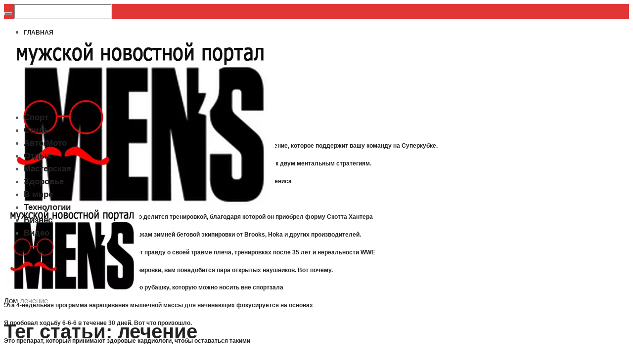

--- FILE ---
content_type: text/html; charset=UTF-8
request_url: https://androidfilms.net/pj-tags/lechenie/
body_size: 19405
content:
<!DOCTYPE html>
<html lang="ru-RU" prefix="og: https://ogp.me/ns#" class="cmsmasters_html">
<head>
<meta charset="UTF-8"/>
<meta name="viewport" content="width=device-width, initial-scale=1, maximum-scale=1"/>
<meta name="format-detection" content="telephone=no"/>
<link rel="profile" href="//gmpg.org/xfn/11"/>
<link rel="pingback" href="https://androidfilms.net/xmlrpc.php"/>
<link href="https://fonts.googleapis.com/css?family=Heebo:100,100i,200,200i,300,300i,400,400i,500,500i,600,600i,700,700i,800,800i,900,900i" rel="stylesheet">
<!-- Поисковая оптимизация от Rank Math Pro - https://rankmath.com/ -->
<title>лечение Archives &raquo; Men&#039;s Portal - мужской новостной портал</title>
<meta name="robots" content="index, follow, max-snippet:-1, max-video-preview:-1, max-image-preview:large"/>
<link rel="canonical" href="https://androidfilms.net/pj-tags/lechenie/"/>
<meta property="og:locale" content="ru_RU"/>
<meta property="og:type" content="article"/>
<meta property="og:title" content="лечение Archives &raquo; Men&#039;s Portal - мужской новостной портал"/>
<meta property="og:url" content="https://androidfilms.net/pj-tags/lechenie/"/>
<meta property="og:image" content="https://androidfilms.net/wp-content/uploads/2023/07/d56c69878dabd67e79c661473b3506db.jpg"/>
<meta property="og:image:secure_url" content="https://androidfilms.net/wp-content/uploads/2023/07/d56c69878dabd67e79c661473b3506db.jpg"/>
<meta property="og:image:width" content="666"/>
<meta property="og:image:height" content="444"/>
<meta property="og:image:type" content="image/jpeg"/>
<meta name="twitter:card" content="summary_large_image"/>
<meta name="twitter:title" content="лечение Archives &raquo; Men&#039;s Portal - мужской новостной портал"/>
<meta name="twitter:image" content="https://androidfilms.net/wp-content/uploads/2023/07/d56c69878dabd67e79c661473b3506db.jpg"/>
<meta name="twitter:label1" content="Статьи"/>
<meta name="twitter:data1" content="3"/>
<script type="application/ld+json" class="rank-math-schema-pro">{"@context":"https://schema.org","@graph":[{"@type":"Organization","@id":"https://androidfilms.net/#organization","name":"Men&#039;s Portal - \u043c\u0443\u0436\u0441\u043a\u043e\u0439 \u043d\u043e\u0432\u043e\u0441\u0442\u043d\u043e\u0439 \u043f\u043e\u0440\u0442\u0430\u043b","url":"https://androidfilms.net","logo":{"@type":"ImageObject","@id":"https://androidfilms.net/#logo","url":"https://androidfilms.net/wp-content/uploads/2023/07/fc969a576fc57635e840fd35d800ee84.jpg","contentUrl":"https://androidfilms.net/wp-content/uploads/2023/07/fc969a576fc57635e840fd35d800ee84.jpg","inLanguage":"ru-RU","width":"666","height":"444"}},{"@type":"WebSite","@id":"https://androidfilms.net/#website","url":"https://androidfilms.net","publisher":{"@id":"https://androidfilms.net/#organization"},"inLanguage":"ru-RU"},{"@type":"CollectionPage","@id":"https://androidfilms.net/pj-tags/lechenie/#webpage","url":"https://androidfilms.net/pj-tags/lechenie/","name":"\u043b\u0435\u0447\u0435\u043d\u0438\u0435 Archives &raquo; Men&#039;s Portal - \u043c\u0443\u0436\u0441\u043a\u043e\u0439 \u043d\u043e\u0432\u043e\u0441\u0442\u043d\u043e\u0439 \u043f\u043e\u0440\u0442\u0430\u043b","isPartOf":{"@id":"https://androidfilms.net/#website"},"inLanguage":"ru-RU"}]}</script>
<!-- /Rank Math WordPress SEO плагин -->

<link rel="alternate" type="application/rss+xml" title="Men&#039;s Portal - мужской новостной портал &raquo; Лента" href="https://androidfilms.net/feed/"/>
<link rel="alternate" type="application/rss+xml" title="Men&#039;s Portal - мужской новостной портал &raquo; Лента комментариев" href="https://androidfilms.net/comments/feed/"/>
<link rel="alternate" type="application/rss+xml" title="Men&#039;s Portal - мужской новостной портал &raquo; Лента элемента лечение таксономии Тег статьи" href="https://androidfilms.net/pj-tags/lechenie/feed/"/>
		<style>.lazyload,.lazyloading{max-width:100%}</style>
		<style id='wp-img-auto-sizes-contain-inline-css' type='text/css'>img:is([sizes=auto i],[sizes^="auto," i]){contain-intrinsic-size:3000px 1500px}</style>
<link rel='stylesheet' id='layerslider-css' href='https://androidfilms.net/wp-content/plugins/LayerSlider/assets/static/layerslider/css/A.layerslider.css,qver=8.1.2.pagespeed.cf.zbh-QuWFEa.css' type='text/css' media='all'/>
<style id='wp-emoji-styles-inline-css' type='text/css'>img.wp-smiley,img.emoji{display:inline!important;border:none!important;box-shadow:none!important;height:1em!important;width:1em!important;margin:0 .07em!important;vertical-align:-.1em!important;background:none!important;padding:0!important}</style>
<style id='wp-block-library-inline-css' type='text/css'>:root{--wp-block-synced-color:#7a00df;--wp-block-synced-color--rgb:122 , 0 , 223;--wp-bound-block-color:var(--wp-block-synced-color);--wp-editor-canvas-background:#ddd;--wp-admin-theme-color:#007cba;--wp-admin-theme-color--rgb:0 , 124 , 186;--wp-admin-theme-color-darker-10:#006ba1;--wp-admin-theme-color-darker-10--rgb:0 , 107 , 160.5;--wp-admin-theme-color-darker-20:#005a87;--wp-admin-theme-color-darker-20--rgb:0 , 90 , 135;--wp-admin-border-width-focus:2px}@media (min-resolution:192dpi){:root{--wp-admin-border-width-focus:1.5px}}.wp-element-button{cursor:pointer}:root .has-very-light-gray-background-color{background-color:#eee}:root .has-very-dark-gray-background-color{background-color:#313131}:root .has-very-light-gray-color{color:#eee}:root .has-very-dark-gray-color{color:#313131}:root .has-vivid-green-cyan-to-vivid-cyan-blue-gradient-background{background:linear-gradient(135deg,#00d084,#0693e3)}:root .has-purple-crush-gradient-background{background:linear-gradient(135deg,#34e2e4,#4721fb 50%,#ab1dfe)}:root .has-hazy-dawn-gradient-background{background:linear-gradient(135deg,#faaca8,#dad0ec)}:root .has-subdued-olive-gradient-background{background:linear-gradient(135deg,#fafae1,#67a671)}:root .has-atomic-cream-gradient-background{background:linear-gradient(135deg,#fdd79a,#004a59)}:root .has-nightshade-gradient-background{background:linear-gradient(135deg,#330968,#31cdcf)}:root .has-midnight-gradient-background{background:linear-gradient(135deg,#020381,#2874fc)}:root{--wp--preset--font-size--normal:16px;--wp--preset--font-size--huge:42px}.has-regular-font-size{font-size:1em}.has-larger-font-size{font-size:2.625em}.has-normal-font-size{font-size:var(--wp--preset--font-size--normal)}.has-huge-font-size{font-size:var(--wp--preset--font-size--huge)}.has-text-align-center{text-align:center}.has-text-align-left{text-align:left}.has-text-align-right{text-align:right}.has-fit-text{white-space:nowrap!important}#end-resizable-editor-section{display:none}.aligncenter{clear:both}.items-justified-left{justify-content:flex-start}.items-justified-center{justify-content:center}.items-justified-right{justify-content:flex-end}.items-justified-space-between{justify-content:space-between}.screen-reader-text{border:0;clip-path:inset(50%);height:1px;margin:-1px;overflow:hidden;padding:0;position:absolute;width:1px;word-wrap:normal!important}.screen-reader-text:focus{background-color:#ddd;clip-path:none;color:#444;display:block;font-size:1em;height:auto;left:5px;line-height:normal;padding:15px 23px 14px;text-decoration:none;top:5px;width:auto;z-index:100000}html :where(.has-border-color){border-style:solid}html :where([style*=border-top-color]){border-top-style:solid}html :where([style*=border-right-color]){border-right-style:solid}html :where([style*=border-bottom-color]){border-bottom-style:solid}html :where([style*=border-left-color]){border-left-style:solid}html :where([style*=border-width]){border-style:solid}html :where([style*=border-top-width]){border-top-style:solid}html :where([style*=border-right-width]){border-right-style:solid}html :where([style*=border-bottom-width]){border-bottom-style:solid}html :where([style*=border-left-width]){border-left-style:solid}html :where(img[class*=wp-image-]){height:auto;max-width:100%}:where(figure){margin:0 0 1em}html :where(.is-position-sticky){--wp-admin--admin-bar--position-offset:var(--wp-admin--admin-bar--height,0)}@media screen and (max-width:600px){html :where(.is-position-sticky){--wp-admin--admin-bar--position-offset:0}}</style><style id='global-styles-inline-css' type='text/css'>:root{--wp--preset--aspect-ratio--square:1;--wp--preset--aspect-ratio--4-3: 4/3;--wp--preset--aspect-ratio--3-4: 3/4;--wp--preset--aspect-ratio--3-2: 3/2;--wp--preset--aspect-ratio--2-3: 2/3;--wp--preset--aspect-ratio--16-9: 16/9;--wp--preset--aspect-ratio--9-16: 9/16;--wp--preset--color--black:#000;--wp--preset--color--cyan-bluish-gray:#abb8c3;--wp--preset--color--white:#fff;--wp--preset--color--pale-pink:#f78da7;--wp--preset--color--vivid-red:#cf2e2e;--wp--preset--color--luminous-vivid-orange:#ff6900;--wp--preset--color--luminous-vivid-amber:#fcb900;--wp--preset--color--light-green-cyan:#7bdcb5;--wp--preset--color--vivid-green-cyan:#00d084;--wp--preset--color--pale-cyan-blue:#8ed1fc;--wp--preset--color--vivid-cyan-blue:#0693e3;--wp--preset--color--vivid-purple:#9b51e0;--wp--preset--color--color-1:#565656;--wp--preset--color--color-2:#e12b2b;--wp--preset--color--color-3:#878787;--wp--preset--color--color-4:#151515;--wp--preset--color--color-5:#fff;--wp--preset--color--color-6:#f7f7f7;--wp--preset--color--color-7:#e3e3e3;--wp--preset--color--color-8:#e4e4e4;--wp--preset--gradient--vivid-cyan-blue-to-vivid-purple:linear-gradient(135deg,#0693e3 0%,#9b51e0 100%);--wp--preset--gradient--light-green-cyan-to-vivid-green-cyan:linear-gradient(135deg,#7adcb4 0%,#00d082 100%);--wp--preset--gradient--luminous-vivid-amber-to-luminous-vivid-orange:linear-gradient(135deg,#fcb900 0%,#ff6900 100%);--wp--preset--gradient--luminous-vivid-orange-to-vivid-red:linear-gradient(135deg,#ff6900 0%,#cf2e2e 100%);--wp--preset--gradient--very-light-gray-to-cyan-bluish-gray:linear-gradient(135deg,#eee 0%,#a9b8c3 100%);--wp--preset--gradient--cool-to-warm-spectrum:linear-gradient(135deg,#4aeadc 0%,#9778d1 20%,#cf2aba 40%,#ee2c82 60%,#fb6962 80%,#fef84c 100%);--wp--preset--gradient--blush-light-purple:linear-gradient(135deg,#ffceec 0%,#9896f0 100%);--wp--preset--gradient--blush-bordeaux:linear-gradient(135deg,#fecda5 0%,#fe2d2d 50%,#6b003e 100%);--wp--preset--gradient--luminous-dusk:linear-gradient(135deg,#ffcb70 0%,#c751c0 50%,#4158d0 100%);--wp--preset--gradient--pale-ocean:linear-gradient(135deg,#fff5cb 0%,#b6e3d4 50%,#33a7b5 100%);--wp--preset--gradient--electric-grass:linear-gradient(135deg,#caf880 0%,#71ce7e 100%);--wp--preset--gradient--midnight:linear-gradient(135deg,#020381 0%,#2874fc 100%);--wp--preset--font-size--small:13px;--wp--preset--font-size--medium:20px;--wp--preset--font-size--large:36px;--wp--preset--font-size--x-large:42px;--wp--preset--spacing--20:.44rem;--wp--preset--spacing--30:.67rem;--wp--preset--spacing--40:1rem;--wp--preset--spacing--50:1.5rem;--wp--preset--spacing--60:2.25rem;--wp--preset--spacing--70:3.38rem;--wp--preset--spacing--80:5.06rem;--wp--preset--shadow--natural:6px 6px 9px rgba(0,0,0,.2);--wp--preset--shadow--deep:12px 12px 50px rgba(0,0,0,.4);--wp--preset--shadow--sharp:6px 6px 0 rgba(0,0,0,.2);--wp--preset--shadow--outlined:6px 6px 0 -3px #fff , 6px 6px #000;--wp--preset--shadow--crisp:6px 6px 0 #000}:where(.is-layout-flex){gap:.5em}:where(.is-layout-grid){gap:.5em}body .is-layout-flex{display:flex}.is-layout-flex{flex-wrap:wrap;align-items:center}.is-layout-flex > :is(*, div){margin:0}body .is-layout-grid{display:grid}.is-layout-grid > :is(*, div){margin:0}:where(.wp-block-columns.is-layout-flex){gap:2em}:where(.wp-block-columns.is-layout-grid){gap:2em}:where(.wp-block-post-template.is-layout-flex){gap:1.25em}:where(.wp-block-post-template.is-layout-grid){gap:1.25em}.has-black-color{color:var(--wp--preset--color--black)!important}.has-cyan-bluish-gray-color{color:var(--wp--preset--color--cyan-bluish-gray)!important}.has-white-color{color:var(--wp--preset--color--white)!important}.has-pale-pink-color{color:var(--wp--preset--color--pale-pink)!important}.has-vivid-red-color{color:var(--wp--preset--color--vivid-red)!important}.has-luminous-vivid-orange-color{color:var(--wp--preset--color--luminous-vivid-orange)!important}.has-luminous-vivid-amber-color{color:var(--wp--preset--color--luminous-vivid-amber)!important}.has-light-green-cyan-color{color:var(--wp--preset--color--light-green-cyan)!important}.has-vivid-green-cyan-color{color:var(--wp--preset--color--vivid-green-cyan)!important}.has-pale-cyan-blue-color{color:var(--wp--preset--color--pale-cyan-blue)!important}.has-vivid-cyan-blue-color{color:var(--wp--preset--color--vivid-cyan-blue)!important}.has-vivid-purple-color{color:var(--wp--preset--color--vivid-purple)!important}.has-black-background-color{background-color:var(--wp--preset--color--black)!important}.has-cyan-bluish-gray-background-color{background-color:var(--wp--preset--color--cyan-bluish-gray)!important}.has-white-background-color{background-color:var(--wp--preset--color--white)!important}.has-pale-pink-background-color{background-color:var(--wp--preset--color--pale-pink)!important}.has-vivid-red-background-color{background-color:var(--wp--preset--color--vivid-red)!important}.has-luminous-vivid-orange-background-color{background-color:var(--wp--preset--color--luminous-vivid-orange)!important}.has-luminous-vivid-amber-background-color{background-color:var(--wp--preset--color--luminous-vivid-amber)!important}.has-light-green-cyan-background-color{background-color:var(--wp--preset--color--light-green-cyan)!important}.has-vivid-green-cyan-background-color{background-color:var(--wp--preset--color--vivid-green-cyan)!important}.has-pale-cyan-blue-background-color{background-color:var(--wp--preset--color--pale-cyan-blue)!important}.has-vivid-cyan-blue-background-color{background-color:var(--wp--preset--color--vivid-cyan-blue)!important}.has-vivid-purple-background-color{background-color:var(--wp--preset--color--vivid-purple)!important}.has-black-border-color{border-color:var(--wp--preset--color--black)!important}.has-cyan-bluish-gray-border-color{border-color:var(--wp--preset--color--cyan-bluish-gray)!important}.has-white-border-color{border-color:var(--wp--preset--color--white)!important}.has-pale-pink-border-color{border-color:var(--wp--preset--color--pale-pink)!important}.has-vivid-red-border-color{border-color:var(--wp--preset--color--vivid-red)!important}.has-luminous-vivid-orange-border-color{border-color:var(--wp--preset--color--luminous-vivid-orange)!important}.has-luminous-vivid-amber-border-color{border-color:var(--wp--preset--color--luminous-vivid-amber)!important}.has-light-green-cyan-border-color{border-color:var(--wp--preset--color--light-green-cyan)!important}.has-vivid-green-cyan-border-color{border-color:var(--wp--preset--color--vivid-green-cyan)!important}.has-pale-cyan-blue-border-color{border-color:var(--wp--preset--color--pale-cyan-blue)!important}.has-vivid-cyan-blue-border-color{border-color:var(--wp--preset--color--vivid-cyan-blue)!important}.has-vivid-purple-border-color{border-color:var(--wp--preset--color--vivid-purple)!important}.has-vivid-cyan-blue-to-vivid-purple-gradient-background{background:var(--wp--preset--gradient--vivid-cyan-blue-to-vivid-purple)!important}.has-light-green-cyan-to-vivid-green-cyan-gradient-background{background:var(--wp--preset--gradient--light-green-cyan-to-vivid-green-cyan)!important}.has-luminous-vivid-amber-to-luminous-vivid-orange-gradient-background{background:var(--wp--preset--gradient--luminous-vivid-amber-to-luminous-vivid-orange)!important}.has-luminous-vivid-orange-to-vivid-red-gradient-background{background:var(--wp--preset--gradient--luminous-vivid-orange-to-vivid-red)!important}.has-very-light-gray-to-cyan-bluish-gray-gradient-background{background:var(--wp--preset--gradient--very-light-gray-to-cyan-bluish-gray)!important}.has-cool-to-warm-spectrum-gradient-background{background:var(--wp--preset--gradient--cool-to-warm-spectrum)!important}.has-blush-light-purple-gradient-background{background:var(--wp--preset--gradient--blush-light-purple)!important}.has-blush-bordeaux-gradient-background{background:var(--wp--preset--gradient--blush-bordeaux)!important}.has-luminous-dusk-gradient-background{background:var(--wp--preset--gradient--luminous-dusk)!important}.has-pale-ocean-gradient-background{background:var(--wp--preset--gradient--pale-ocean)!important}.has-electric-grass-gradient-background{background:var(--wp--preset--gradient--electric-grass)!important}.has-midnight-gradient-background{background:var(--wp--preset--gradient--midnight)!important}.has-small-font-size{font-size:var(--wp--preset--font-size--small)!important}.has-medium-font-size{font-size:var(--wp--preset--font-size--medium)!important}.has-large-font-size{font-size:var(--wp--preset--font-size--large)!important}.has-x-large-font-size{font-size:var(--wp--preset--font-size--x-large)!important}</style>

<style id='classic-theme-styles-inline-css' type='text/css'>.wp-block-button__link{color:#fff;background-color:#32373c;border-radius:9999px;box-shadow:none;text-decoration:none;padding:calc(.667em + 2px) calc(1.333em + 2px);font-size:1.125em}.wp-block-file__button{background:#32373c;color:#fff;text-decoration:none}</style>
<link rel='stylesheet' id='fontawesome-five-css-css' href='https://androidfilms.net/wp-content/plugins/accesspress-social-counter/css/A.fontawesome-all.css,qver=1.9.2.pagespeed.cf.k8EgITi5os.css' type='text/css' media='all'/>
<link rel='stylesheet' id='apsc-frontend-css-css' href='https://androidfilms.net/wp-content/plugins/accesspress-social-counter/css/A.frontend.css,qver=1.9.2.pagespeed.cf.CQ4fJMbd8Z.css' type='text/css' media='all'/>
<link rel='stylesheet' id='contact-form-7-css' href='https://androidfilms.net/wp-content/plugins/contact-form-7/includes/css/A.styles.css,qver=6.1.4.pagespeed.cf.bY4dTi-wnh.css' type='text/css' media='all'/>
<link rel='stylesheet' id='magazilla-theme-style-css' href='https://androidfilms.net/wp-content/themes/magazilla/A.style.css,qver=1.0.0.pagespeed.cf.43DMXmQqPG.css' type='text/css' media='screen, print'/>
<link rel='stylesheet' id='magazilla-style-css' href='https://androidfilms.net/wp-content/themes/magazilla/theme-framework/theme-style/css/A.style.css,qver=1.0.0.pagespeed.cf.zAVWiIifR2.css' type='text/css' media='screen, print'/>
<style id='magazilla-style-inline-css' type='text/css'>.header_mid .header_mid_inner .logo_wrap{width:206px}.header_mid_inner .logo img.logo_retina{width:274px}.headline_aligner,.cmsmasters_breadcrumbs_aligner{min-height:95px}.header_top{height:32px}.header_mid{height:125px}.header_bot{height:60px}#page.cmsmasters_heading_after_header #middle,#page.cmsmasters_heading_under_header #middle .headline .headline_outer{padding-top:125px}#page.cmsmasters_heading_after_header.enable_header_top #middle,#page.cmsmasters_heading_under_header.enable_header_top #middle .headline .headline_outer{padding-top:157px}#page.cmsmasters_heading_after_header.enable_header_bottom #middle,#page.cmsmasters_heading_under_header.enable_header_bottom #middle .headline .headline_outer{padding-top:185px}#page.cmsmasters_heading_after_header.enable_header_top.enable_header_bottom #middle,#page.cmsmasters_heading_under_header.enable_header_top.enable_header_bottom #middle .headline .headline_outer{padding-top:217px}@media only screen and (max-width:1024px){.header_top,.header_mid,.header_bot{height:auto}.header_mid .header_mid_inner_cont>div{height:125px;max-height:65px}.header_bot .header_bot_inner_cont>div{height:60px}#page.cmsmasters_heading_after_header #middle,#page.cmsmasters_heading_under_header #middle .headline .headline_outer,#page.cmsmasters_heading_after_header.enable_header_top #middle,#page.cmsmasters_heading_under_header.enable_header_top #middle .headline .headline_outer,#page.cmsmasters_heading_after_header.enable_header_bottom #middle,#page.cmsmasters_heading_under_header.enable_header_bottom #middle .headline .headline_outer,#page.cmsmasters_heading_after_header.enable_header_top.enable_header_bottom #middle,#page.cmsmasters_heading_under_header.enable_header_top.enable_header_bottom #middle .headline .headline_outer{padding-top:0!important}}@media only screen and (max-width:768px){.header_mid .header_mid_inner_cont>div,.header_bot .header_bot_inner_cont>div{height:auto}}.cmsmasters_img_wrap img{width:100%;max-width:100%;height:auto}.share_posts .cmsmasters_share,.cmsmasters_sharing .cmsmasters_share{margin:0 15px 0 0}.cmsmasters_post_content p:first-child img{display:none}.anonce{font-style:italic;font-size:22px}</style>
<link rel='stylesheet' id='magazilla-adaptive-css' href='https://androidfilms.net/wp-content/themes/magazilla/theme-framework/theme-style/css/A.adaptive.css,qver=1.0.0.pagespeed.cf.eFJ8BM8NVL.css' type='text/css' media='screen, print'/>
<style id='magazilla-retina-css' media='screen'>@media only screen and (-Webkit-min-device-pixel-ratio:1.5),only screen and (-moz-min-device-pixel-ratio:1.5),only screen and (-o-min-device-pixel-ratio:3/2),only screen and (min-device-pixel-ratio:1.5),only screen and (min--moz-device-pixel-ratio:1.5),only screen and (-webkit-min-device-pixel-ratio:1.5),only screen and (min-resolution:144dpi){.header_mid .logo_wrap .logo img,.cmsmasters_footer_default .footer_logo_wrap .footer_logo img{display:none}.header_mid .logo_wrap .logo .logo_retina,.cmsmasters_footer_default .footer_logo_wrap .footer_logo .footer_logo_retina{display:inline-block}}</style>
<link rel='stylesheet' id='magazilla-icons-css' href='https://androidfilms.net/wp-content/themes/magazilla/css/A.fontello.css,qver=1.0.0.pagespeed.cf.Sq-NXh2oAN.css' type='text/css' media='screen'/>
<style id='magazilla-icons-custom-css' media='screen'>@font-face{font-family:'fontello-custom';src:url(/wp-content/themes/magazilla/theme-vars/theme-style/css/fonts/fontello-custom.eot?83371780);src:url(/wp-content/themes/magazilla/theme-vars/theme-style/css/fonts/fontello-custom.eot?83371780#iefix) format('embedded-opentype') , url(/wp-content/themes/magazilla/theme-vars/theme-style/css/fonts/fontello-custom.woff?83371780) format('woff') , url(/wp-content/themes/magazilla/theme-vars/theme-style/css/fonts/fontello-custom.ttf?83371780) format('truetype') , url(/wp-content/themes/magazilla/theme-vars/theme-style/css/fonts/fontello-custom.svg?83371780#fontello-custom) format('svg');font-weight:normal;font-style:normal}[class^="cmsmasters-icon-custom-"]:before,[class^="cmsmasters_icon_custom_"]:before,[class*=" cmsmasters-icon-custom-"]:before,[class*=" cmsmasters_icon_custom_"]:before{font-family:"fontello-custom";font-style:normal;font-weight:normal;speak:none;display:inline-block;text-decoration:inherit;width:1em;margin-right:.2em;text-align:center;font-variant:normal;text-transform:none;line-height:1em;margin-left:.2em;-webkit-font-smoothing:antialiased;-moz-osx-font-smoothing:grayscale}.cmsmasters-icon-custom-instagram-with-circle:before{content:'\e800'}.cmsmasters-icon-custom-cube:before{content:'\e801'}.cmsmasters-icon-custom-cancel:before{content:'\e802'}.cmsmasters-icon-custom-play:before{content:'\e803'}.cmsmasters-icon-custom-tripadvisor-logotype:before{content:'\e804'}.cmsmasters-icon-custom-burger:before{content:'\e809'}.cmsmasters-icon-custom-icon-clock:before{content:'\e80a'}.cmsmasters-icon-custom-left-arrow:before{content:'\e80b'}.cmsmasters-icon-custom-right-arrow:before{content:'\e80c'}.cmsmasters-icon-custom-pinterest:before{content:'\e80d'}.cmsmasters-icon-custom-reddit:before{content:'\e80e'}.cmsmasters-icon-custom-arrow-left:before{content:'\e80f'}.cmsmasters-icon-custom-arrow-right:before{content:'\e810'}.cmsmasters-icon-custom-instagram:before{content:'\f16d'}.cmsmasters-icon-custom-snapchat:before{content:'\f2ab'}.cmsmasters-icon-custom-snapchat-ghost:before{content:'\f2ac'}.cmsmasters-icon-custom-snapchat-square:before{content:'\f2ad'}</style>
<link rel='stylesheet' id='animate-css' href='https://androidfilms.net/wp-content/themes/magazilla/css/A.animate.css,qver=1.0.0.pagespeed.cf.2gH7hP_LP0.css' type='text/css' media='screen'/>
<link rel='stylesheet' id='ilightbox-css' href='https://androidfilms.net/wp-content/themes/magazilla/css/ilightbox.css?ver=2.2.0' type='text/css' media='screen'/>
<link rel='stylesheet' id='ilightbox-skin-dark-css' href='https://androidfilms.net/wp-content/themes/magazilla/css/ilightbox-skins/A.dark-skin.css,qver=2.2.0.pagespeed.cf._HfPuWg8uW.css' type='text/css' media='screen'/>
<link rel='stylesheet' id='magazilla-fonts-schemes-css' href='https://androidfilms.net/wp-content/uploads/cmsmasters_styles/A.magazilla.css,qver=1.0.0.pagespeed.cf.vPLSo0xUqF.css' type='text/css' media='screen'/>
<link rel='stylesheet' id='magazilla-gutenberg-frontend-style-css' href='https://androidfilms.net/wp-content/themes/magazilla/gutenberg/cmsmasters-framework/theme-style/css/frontend-style.css?ver=1.0.0' type='text/css' media='screen'/>
<script type="text/javascript" src="https://androidfilms.net/wp-includes/js/jquery/jquery.min.js?ver=3.7.1" id="jquery-core-js"></script>
<script type="text/javascript" src="https://androidfilms.net/wp-includes/js/jquery/jquery-migrate.min.js?ver=3.4.1" id="jquery-migrate-js"></script>
<script type="text/javascript" id="layerslider-utils-js-extra">var LS_Meta={"v":"8.1.2","fixGSAP":"1"};</script>
<script type="text/javascript" src="https://androidfilms.net/wp-content/plugins/LayerSlider/assets/static/layerslider/js/layerslider.utils.js,qver=8.1.2.pagespeed.jm.NZFpWCZdUa.js" id="layerslider-utils-js"></script>
<script type="text/javascript" src="https://androidfilms.net/wp-content/plugins/LayerSlider/assets/static/layerslider/js/layerslider.kreaturamedia.jquery.js,qver=8.1.2.pagespeed.ce.dzoyLHRUID.js" id="layerslider-js"></script>
<script src="https://androidfilms.net/wp-content/plugins,_LayerSlider,_assets,_static,_layerslider,_js,_layerslider.transitions.js,qver==8.1.2+themes,_magazilla,_js,_debounced-resize.min.js,qver==1.0.0+themes,_magazilla,_js,_modernizr.min.js,qver==1.0.0+themes,_magazilla,_js,_respond.min.js,qver==1.0.0.pagespeed.jc._Ppo9idhWX.js"></script><script>eval(mod_pagespeed_YP4Rmk3CcA);</script>
<script>eval(mod_pagespeed_qOsEXVIULg);</script>
<script>eval(mod_pagespeed_6J61iZy9Z9);</script>
<script>eval(mod_pagespeed_kXzvuKjKHc);</script>
<script type="text/javascript" src="https://androidfilms.net/wp-content/themes/magazilla/js/jquery.iLightBox.min.js,qver=2.2.0.pagespeed.jm.rd-77eQXnw.js" id="iLightBox-js"></script>
<script type="text/javascript" src="https://androidfilms.net/wp-content/plugins/content-slide/js/coin-slider.js,qver=6.9.pagespeed.jm.6QzdjVppJK.js" id="content_slider-js"></script>
<meta name="generator" content="Powered by LayerSlider 8.1.2 - Build Heros, Sliders, and Popups. Create Animations and Beautiful, Rich Web Content as Easy as Never Before on WordPress."/>
<!-- LayerSlider updates and docs at: https://layerslider.com -->
<link rel="https://api.w.org/" href="https://androidfilms.net/wp-json/"/><link rel="alternate" title="JSON" type="application/json" href="https://androidfilms.net/wp-json/wp/v2/pj-tags/224"/><link rel="EditURI" type="application/rsd+xml" title="RSD" href="https://androidfilms.net/xmlrpc.php?rsd"/>
<meta name="generator" content="WordPress 6.9"/>
<script type="text/javascript">var $jquery=jQuery.noConflict();$jquery(document).ready(function(){$jquery('#wpcontent_slider').coinslider({width:700,height:300,spw:7,sph:5,delay:3000,sDelay:30,opacity:0.7,titleSpeed:500,effect:'random',navigation:true,links:true,hoverPause:true});});</script>
<style type="text/css" media="screen">#wpcontent_slider_container{overflow:hidden;position:relative;padding:0;margin:0;text-align:center;width:700px!important;height:300px!important}#wpcontent_slider{overflow:hidden;position:relative;font-family:Arial,Helvetica,sans-serif;border:0 solid #fff;text-align:left}#wpcontent_slider a,#wpcontent_slider a img{border:none;text-decoration:none;outline:none}#wpcontent_slider h4,#wpcontent_slider h4 a{margin:0;padding:0;font-family:Arial,Helvetica,sans-serif;text-decoration:none;font-size:18px;color:#fff}#wpcontent_slider .cs-title{width:100%;padding:10px;background:#fff;color:#000;font-family:Arial,Helvetica,sans-serif;font-size:12px;letter-spacing:normal;line-height:normal}#wpcontent_slider_container .cs-prev,#wpcontent_slider_container .cs-next{font-weight:bold;background:#000;font-size:28px;font-family:"Courier New",Courier,monospace;color:#fff!important;padding:0 10px;-moz-border-radius:5px;-khtml-border-radius:5px;-webkit-border-radius:5px}#wpcontent_slider_container .cs-buttons{font-size:0;padding:10px 0 10px 0;margin:0 auto;float:left;clear:left}#wpcontent_slider_container .cs-buttons a{outline:none;margin-left:5px;height:10px;width:10px;float:left;border:1px solid #000;color:#000;text-indent:-1000px}#wpcontent_slider_container .cs-active{background-color:#000;color:#fff}#wpcs_link_love,#wpcs_link_love a{display:none}</style>
<!-- End Content Slider Settings -->

		<script>document.documentElement.className=document.documentElement.className.replace('no-js','js');</script>
				<style>.no-js img.lazyload{display:none}figure.wp-block-image img.lazyloading{min-width:150px}.lazyload,.lazyloading{--smush-placeholder-width:100px;--smush-placeholder-aspect-ratio: 1/1;width:var(--smush-image-width,var(--smush-placeholder-width))!important;aspect-ratio:var(--smush-image-aspect-ratio,var(--smush-placeholder-aspect-ratio))!important}.lazyload,.lazyloading{opacity:0}.lazyloaded{opacity:1;transition:opacity 400ms;transition-delay:0ms}</style>
		<style type="text/css">.recentcomments a{display:inline!important;padding:0!important;margin:0!important}</style><meta name="generator" content="Powered by Slider Revolution 6.7.40 - responsive, Mobile-Friendly Slider Plugin for WordPress with comfortable drag and drop interface."/>
<link rel="icon" href="https://androidfilms.net/wp-content/uploads/2018/05/xcropped-5350668f286a0_thumb900-1-120x120.jpg.pagespeed.ic.QELnZJxsTT.webp" sizes="32x32"/>
<link rel="icon" href="https://androidfilms.net/wp-content/uploads/2018/05/xcropped-5350668f286a0_thumb900-1-300x300.jpg.pagespeed.ic.vo7Syo464y.webp" sizes="192x192"/>
<link rel="apple-touch-icon" href="https://androidfilms.net/wp-content/uploads/2018/05/xcropped-5350668f286a0_thumb900-1-300x300.jpg.pagespeed.ic.vo7Syo464y.webp"/>
<meta name="msapplication-TileImage" content="https://androidfilms.net/wp-content/uploads/2018/05/cropped-5350668f286a0_thumb900-1-300x300.jpg"/>
<script>function setREVStartSize(e){window.RSIW=window.RSIW===undefined?window.innerWidth:window.RSIW;window.RSIH=window.RSIH===undefined?window.innerHeight:window.RSIH;try{var pw=document.getElementById(e.c).parentNode.offsetWidth,newh;pw=pw===0||isNaN(pw)||(e.l=="fullwidth"||e.layout=="fullwidth")?window.RSIW:pw;e.tabw=e.tabw===undefined?0:parseInt(e.tabw);e.thumbw=e.thumbw===undefined?0:parseInt(e.thumbw);e.tabh=e.tabh===undefined?0:parseInt(e.tabh);e.thumbh=e.thumbh===undefined?0:parseInt(e.thumbh);e.tabhide=e.tabhide===undefined?0:parseInt(e.tabhide);e.thumbhide=e.thumbhide===undefined?0:parseInt(e.thumbhide);e.mh=e.mh===undefined||e.mh==""||e.mh==="auto"?0:parseInt(e.mh,0);if(e.layout==="fullscreen"||e.l==="fullscreen")newh=Math.max(e.mh,window.RSIH);else{e.gw=Array.isArray(e.gw)?e.gw:[e.gw];for(var i in e.rl)if(e.gw[i]===undefined||e.gw[i]===0)e.gw[i]=e.gw[i-1];e.gh=e.el===undefined||e.el===""||(Array.isArray(e.el)&&e.el.length==0)?e.gh:e.el;e.gh=Array.isArray(e.gh)?e.gh:[e.gh];for(var i in e.rl)if(e.gh[i]===undefined||e.gh[i]===0)e.gh[i]=e.gh[i-1];var nl=new Array(e.rl.length),ix=0,sl;e.tabw=e.tabhide>=pw?0:e.tabw;e.thumbw=e.thumbhide>=pw?0:e.thumbw;e.tabh=e.tabhide>=pw?0:e.tabh;e.thumbh=e.thumbhide>=pw?0:e.thumbh;for(var i in e.rl)nl[i]=e.rl[i]<window.RSIW?0:e.rl[i];sl=nl[0];for(var i in nl)if(sl>nl[i]&&nl[i]>0){sl=nl[i];ix=i;}var m=pw>(e.gw[ix]+e.tabw+e.thumbw)?1:(pw-(e.tabw+e.thumbw))/(e.gw[ix]);newh=(e.gh[ix]*m)+(e.tabh+e.thumbh);}var el=document.getElementById(e.c);if(el!==null&&el)el.style.height=newh+"px";el=document.getElementById(e.c+"_wrapper");if(el!==null&&el){el.style.height=newh+"px";el.style.display="block";}}catch(e){console.log("Failure at Presize of Slider:"+e)}};</script>
<link rel='stylesheet' id='rs-plugin-settings-css' href='//androidfilms.net/wp-content/plugins/revslider/sr6/assets/css/rs6.css?ver=6.7.40' type='text/css' media='all'/>
<style id='rs-plugin-settings-inline-css' type='text/css'>#rs-demo-id{}</style>
</head>
<body class="archive tax-pj-tags term-lechenie term-224 wp-theme-magazilla">

<div class="cmsmasters_header_search_form">
			<span class="cmsmasters_header_search_form_close cmsmasters_theme_icon_cancel"></span><form method="get" action="https://androidfilms.net/">
			<div class="cmsmasters_header_search_form_field">
				<button type="submit" class="cmsmasters_theme_icon_search"></button>
				<input type="search" name="s" placeholder="Поиск..." value=""/>
			</div>
		</form></div>
<!-- Start Page -->
<div id="page" class="cmsmasters_content_composer chrome_only cmsmasters_liquid fixed_header enable_header_top enable_header_bottom enable_header_centered cmsmasters_heading_after_header hfeed site">

<!--  Start Main  -->
<div id="main">

<!--  Start Header  -->
<header id="header">
	<div class="header_top" data-height="32"><div class="header_top_outer"><div class="header_top_inner"><div class="header_top_inner_cont"><div class="header_top_right"><div class="top_nav_wrap"><a class="responsive_top_nav cmsmasters_theme_icon_resp_nav" href="javascript:void(0)"></a><nav><div class="menu-top-line-navigation-container"><ul id="top_line_nav" class="top_line_nav"><li id="menu-item-17465" class="menu-item menu-item-type-post_type menu-item-object-page menu-item-home menu-item-17465"><a href="https://androidfilms.net/"><span class="nav_item_wrap">Главная</span></a></li>
<li id="menu-item-18400" class="menu-item menu-item-type-taxonomy menu-item-object-pj-categs menu-item-18400"><a href="https://androidfilms.net/pj-categs/politics/"><span class="nav_item_wrap">Политика</span></a></li>
<li id="menu-item-18401" class="menu-item menu-item-type-taxonomy menu-item-object-pj-categs menu-item-18401"><a href="https://androidfilms.net/pj-categs/ekonomika/"><span class="nav_item_wrap">Экономика</span></a></li>
<li id="menu-item-17462" class="menu-item menu-item-type-tml_action menu-item-object-login menu-item-17462"><a><span class="nav_item_wrap">Войти</span></a></li>
<li id="menu-item-17463" class="menu-item menu-item-type-tml_action menu-item-object-logout menu-item-17463"><a><span class="nav_item_wrap">Выйти</span></a></li>
<li id="menu-item-17464" class="menu-item menu-item-type-tml_action menu-item-object-register menu-item-17464"><a><span class="nav_item_wrap">Регистрация</span></a></li>
</ul></div></nav></div></div><div class="header_top_left"><div class="meta_wrap"><div class='cmsmasters_roll_titles_wrap clear clearfix'>
			<div class='cmsmasters_roll_titles_inner'><div class='cmsmasters_roll_titles_info'>
<h4 class='cmsmasters_roll_titles_info_title'>В тренде:</h4>
</div>
<div class="cmsmasters_roll_titles_slider_wrap">
<div id="cmsmasters_roll_marquee_697ea5907d32d" class="cmsmasters_roll_marquee">
<!-- Start Standard Article  -->

<article class="cmsmasters_roll_titles_post post-294224 post type-post status-publish format-standard has-post-thumbnail hentry category-sport-dlya-muzhchin tag-diety tag-zdorove tag-politika tag-fitnes">
	<h4 class="cmsmasters_slider_post_title entry-title"><a title="Вот как я выздоравливаю за пять минут" href="https://androidfilms.net/2026/01/vot-kak-ya-vyzdoravlivayu-za-pyat-minut/">Вот как я выздоравливаю за пять минут</a></h4></article>
<!-- Finish Standard Article  -->


<!-- Start Standard Article  -->

<article class="cmsmasters_roll_titles_post post-294188 post type-post status-publish format-standard has-post-thumbnail hentry category-sport-dlya-muzhchin tag-zdorove tag-politika tag-sport tag-fitnes">
	<h4 class="cmsmasters_slider_post_title entry-title"><a title="Обращаюсь ко всем поклонникам «Патриотов» и «Сихокс»: вот лучшее спортивное снаряжение, которое поддержит вашу команду на Суперкубке." href="https://androidfilms.net/2026/01/obrashhayus-ko-vsem-poklonnikam-patriotov-i-sihoks-vot-luchshee-sportivnoe-snaryazhenie-kotoroe-podderzhit-vashu-komandu-na-superkubke/">Обращаюсь ко всем поклонникам «Патриотов» и «Сихокс»: вот лучшее спортивное снаряжение, которое поддержит вашу команду на Суперкубке.</a></h4></article>
<!-- Finish Standard Article  -->


<!-- Start Standard Article  -->

<article class="cmsmasters_roll_titles_post post-294184 post type-post status-publish format-standard has-post-thumbnail hentry category-sport-dlya-muzhchin tag-fitnes">
	<h4 class="cmsmasters_slider_post_title entry-title"><a title="Как Джелли Ролл похудел на 275 фунтов? Эксперты по фитнесу говорят, что все сводится к двум ментальным стратегиям." href="https://androidfilms.net/2026/01/kak-dzhelli-roll-pohudel-na-275-funtov-eksperty-po-fitnesu-govoryat-chto-vse-svoditsya-k-dvum-mentalnym-strategiyam/">Как Джелли Ролл похудел на 275 фунтов? Эксперты по фитнесу говорят, что все сводится к двум ментальным стратегиям.</a></h4></article>
<!-- Finish Standard Article  -->


<!-- Start Standard Article  -->

<article class="cmsmasters_roll_titles_post post-294175 post type-post status-publish format-standard has-post-thumbnail hentry category-medicina-i-zdorove tag-zdorove">
	<h4 class="cmsmasters_slider_post_title entry-title"><a title="Новое исследование показывает, как мужчины и женщины по-разному оценивают размер пениса" href="https://androidfilms.net/2026/01/novoe-issledovanie-pokazyvaet-kak-muzhchiny-i-zhenshhiny-po-raznomu-otsenivayut-razmer-penisa/">Новое исследование показывает, как мужчины и женщины по-разному оценивают размер пениса</a></h4></article>
<!-- Finish Standard Article  -->


<!-- Start Standard Article  -->

<article class="cmsmasters_roll_titles_post post-294172 post type-post status-publish format-standard has-post-thumbnail hentry category-sport-dlya-muzhchin tag-biznes tag-zdorove tag-mebel tag-fitnes">
	<h4 class="cmsmasters_slider_post_title entry-title"><a title="Новая наука о силе сухожилий может помочь вам лучше двигаться и стать сильнее" href="https://androidfilms.net/2026/01/novaya-nauka-o-sile-suhozhilij-mozhet-pomoch-vam-luchshe-dvigatsya-i-stat-silnee/">Новая наука о силе сухожилий может помочь вам лучше двигаться и стать сильнее</a></h4></article>
<!-- Finish Standard Article  -->


<!-- Start Standard Article  -->

<article class="cmsmasters_roll_titles_post post-294157 post type-post status-publish format-standard has-post-thumbnail hentry category-sport-dlya-muzhchin tag-moda tag-fitnes">
	<h4 class="cmsmasters_slider_post_title entry-title"><a title="Звезда горячего соперничества Франсуа Арно делится тренировкой, благодаря которой он приобрел форму Скотта Хантера" href="https://androidfilms.net/2026/01/zvezda-goryachego-sopernichestva-fransua-arno-delitsya-trenirovkoj-blagodarya-kotoroj-on-priobrel-formu-skotta-hantera/">Звезда горячего соперничества Франсуа Арно делится тренировкой, благодаря которой он приобрел форму Скотта Хантера</a></h4></article>
<!-- Finish Standard Article  -->


<!-- Start Standard Article  -->

<article class="cmsmasters_roll_titles_post post-294144 post type-post status-publish format-standard has-post-thumbnail hentry category-sport-dlya-muzhchin tag-moda tag-politika tag-fitnes">
	<h4 class="cmsmasters_slider_post_title entry-title"><a title="Сэкономьте по-крупному благодаря распродажам зимней беговой экипировки от Brooks, Hoka и других производителей." href="https://androidfilms.net/2026/01/sekonomte-po-krupnomu-blagodarya-rasprodazham-zimnej-begovoj-ekipirovki-ot-brooks-hoka-i-drugih-proizvoditelej/">Сэкономьте по-крупному благодаря распродажам зимней беговой экипировки от Brooks, Hoka и других производителей.</a></h4></article>
<!-- Finish Standard Article  -->


<!-- Start Standard Article  -->

<article class="cmsmasters_roll_titles_post post-294134 post type-post status-publish format-standard has-post-thumbnail hentry category-sport-dlya-muzhchin tag-fitnes">
	<h4 class="cmsmasters_slider_post_title entry-title"><a title="Сильный разговор: Сет Роллинз рассказывает правду о своей травме плеча, тренировках после 35 лет и нереальности WWE" href="https://androidfilms.net/2026/01/silnyj-razgovor-set-rollinz-rasskazyvaet-pravdu-o-svoej-travme-plecha-trenirovkah-posle-35-let-i-nerealnosti-wwe/">Сильный разговор: Сет Роллинз рассказывает правду о своей травме плеча, тренировках после 35 лет и нереальности WWE</a></h4></article>
<!-- Finish Standard Article  -->


<!-- Start Standard Article  -->

<article class="cmsmasters_roll_titles_post post-294119 post type-post status-publish format-standard has-post-thumbnail hentry category-sport-dlya-muzhchin tag-zdorove tag-politika tag-fitnes">
	<h4 class="cmsmasters_slider_post_title entry-title"><a title="Если вы используете наушники во время тренировки, вам понадобится пара открытых наушников. Вот почему." href="https://androidfilms.net/2026/01/esli-vy-ispolzuete-naushniki-vo-vremya-trenirovki-vam-ponadobitsya-para-otkrytyh-naushnikov-vot-pochemu/">Если вы используете наушники во время тренировки, вам понадобится пара открытых наушников. Вот почему.</a></h4></article>
<!-- Finish Standard Article  -->


<!-- Start Standard Article  -->

<article class="cmsmasters_roll_titles_post post-294110 post type-post status-publish format-standard has-post-thumbnail hentry category-sport-dlya-muzhchin tag-biznes tag-moda tag-politika tag-fitnes">
	<h4 class="cmsmasters_slider_post_title entry-title"><a title="Десять тысяч наконец-то сделали спортивную рубашку, которую можно носить вне спортзала" href="https://androidfilms.net/2026/01/desyat-tysyach-nakonets-to-sdelali-sportivnuyu-rubashku-kotoruyu-mozhno-nosit-vne-sportzala/">Десять тысяч наконец-то сделали спортивную рубашку, которую можно носить вне спортзала</a></h4></article>
<!-- Finish Standard Article  -->


<!-- Start Standard Article  -->

<article class="cmsmasters_roll_titles_post post-294084 post type-post status-publish format-standard has-post-thumbnail hentry category-sport-dlya-muzhchin tag-fitnes">
	<h4 class="cmsmasters_slider_post_title entry-title"><a title="Эта 4-недельная программа наращивания мышечной массы для начинающих фокусируется на основах" href="https://androidfilms.net/2026/01/eta-4-nedelnaya-programma-narashhivaniya-myshechnoj-massy-dlya-nachinayushhih-fokusiruetsya-na-osnovah/">Эта 4-недельная программа наращивания мышечной массы для начинающих фокусируется на основах</a></h4></article>
<!-- Finish Standard Article  -->


<!-- Start Standard Article  -->

<article class="cmsmasters_roll_titles_post post-294058 post type-post status-publish format-standard has-post-thumbnail hentry category-sport-dlya-muzhchin tag-zdorove tag-politika tag-fitnes">
	<h4 class="cmsmasters_slider_post_title entry-title"><a title="Я пробовал ходьбу 6-6-6 в течение 30 дней. Вот что произошло." href="https://androidfilms.net/2026/01/ya-proboval-hodbu-6-6-6-v-techenie-30-dnej-vot-chto-proizoshlo/">Я пробовал ходьбу 6-6-6 в течение 30 дней. Вот что произошло.</a></h4></article>
<!-- Finish Standard Article  -->


<!-- Start Standard Article  -->

<article class="cmsmasters_roll_titles_post post-294035 post type-post status-publish format-standard has-post-thumbnail hentry category-medicina-i-zdorove tag-zdorove tag-politika tag-sport">
	<h4 class="cmsmasters_slider_post_title entry-title"><a title="Это препарат, который принимают здоровые кардиологи, чтобы оставаться такими" href="https://androidfilms.net/2026/01/eto-preparat-kotoryj-prinimayut-zdorovye-kardiologi-chtoby-ostavatsya-takimi-2/">Это препарат, который принимают здоровые кардиологи, чтобы оставаться такими</a></h4></article>
<!-- Finish Standard Article  -->


<!-- Start Standard Article  -->

<article class="cmsmasters_roll_titles_post post-294033 post type-post status-publish format-standard has-post-thumbnail hentry category-medicina-i-zdorove tag-zdorove tag-politika tag-sport">
	<h4 class="cmsmasters_slider_post_title entry-title"><a title="Это препарат, который принимают здоровые кардиологи, чтобы оставаться такими" href="https://androidfilms.net/2026/01/eto-preparat-kotoryj-prinimayut-zdorovye-kardiologi-chtoby-ostavatsya-takimi/">Это препарат, который принимают здоровые кардиологи, чтобы оставаться такими</a></h4></article>
<!-- Finish Standard Article  -->


<!-- Start Standard Article  -->

<article class="cmsmasters_roll_titles_post post-294027 post type-post status-publish format-standard has-post-thumbnail hentry category-medicina-i-zdorove tag-zdorove tag-politika tag-sport">
	<h4 class="cmsmasters_slider_post_title entry-title"><a title="Насколько молод слишком молод, чтобы принимать статины?" href="https://androidfilms.net/2026/01/naskolko-molod-slishkom-molod-chtoby-prinimat-statiny-2/">Насколько молод слишком молод, чтобы принимать статины?</a></h4></article>
<!-- Finish Standard Article  -->


<!-- Start Standard Article  -->

<article class="cmsmasters_roll_titles_post post-294023 post type-post status-publish format-standard has-post-thumbnail hentry category-medicina-i-zdorove tag-zdorove tag-politika tag-sport">
	<h4 class="cmsmasters_slider_post_title entry-title"><a title="Насколько молод слишком молод, чтобы принимать статины?" href="https://androidfilms.net/2026/01/naskolko-molod-slishkom-molod-chtoby-prinimat-statiny/">Насколько молод слишком молод, чтобы принимать статины?</a></h4></article>
<!-- Finish Standard Article  -->


<!-- Start Standard Article  -->

<article class="cmsmasters_roll_titles_post post-294007 post type-post status-publish format-standard has-post-thumbnail hentry category-sport-dlya-muzhchin tag-diety tag-zdorove tag-moda tag-sport tag-fitnes">
	<h4 class="cmsmasters_slider_post_title entry-title"><a title="Благодарный Клочок" href="https://androidfilms.net/2026/01/blagodarnyj-klochok/">Благодарный Клочок</a></h4></article>
<!-- Finish Standard Article  -->


<!-- Start Standard Article  -->

<article class="cmsmasters_roll_titles_post post-293991 post type-post status-publish format-standard has-post-thumbnail hentry category-medicina-i-zdorove tag-biznes tag-diety tag-zdorove tag-politika tag-fitnes">
	<h4 class="cmsmasters_slider_post_title entry-title"><a title="Это самый важный показатель здоровья, который вы должны отслеживать. Большинство людей нет." href="https://androidfilms.net/2026/01/eto-samyj-vazhnyj-pokazatel-zdorovya-kotoryj-vy-dolzhny-otslezhivat-bolshinstvo-lyudej-net/">Это самый важный показатель здоровья, который вы должны отслеживать. Большинство людей нет.</a></h4></article>
<!-- Finish Standard Article  -->


<!-- Start Standard Article  -->

<article class="cmsmasters_roll_titles_post post-293990 post type-post status-publish format-standard has-post-thumbnail hentry category-medicina-i-zdorove tag-biznes tag-diety tag-zdorove tag-politika tag-fitnes">
	<h4 class="cmsmasters_slider_post_title entry-title"><a title="Это самый важный показатель здоровья, который вы должны отслеживать. Большинство людей нет." href="https://androidfilms.net/2026/01/eto-samyj-vazhnyj-pokazatel-zdorovya-kotoryj-vy-dolzhny-otslezhivat-bolshinstvo-lyudej-net/">Это самый важный показатель здоровья, который вы должны отслеживать. Большинство людей нет.</a></h4></article>
<!-- Finish Standard Article  -->


<!-- Start Standard Article  -->

<article class="cmsmasters_roll_titles_post post-293978 post type-post status-publish format-standard has-post-thumbnail hentry category-medicina-i-zdorove tag-biznes tag-diety tag-zdorove tag-sport tag-fitnes">
	<h4 class="cmsmasters_slider_post_title entry-title"><a title="Какая тренировка больше помогает холестерину: силовые или кардио?" href="https://androidfilms.net/2026/01/kakaya-trenirovka-bolshe-pomogaet-holesterinu-silovye-ili-kardio/">Какая тренировка больше помогает холестерину: силовые или кардио?</a></h4></article>
<!-- Finish Standard Article  -->

</div><style type="text/css">#cmsmasters_roll_marquee_697ea5907d32d{animation-duration:120s}</style></div></div></div></div></div></div></div></div></div><div class="header_mid" data-height="125"><div class="header_mid_outer"><div class="header_mid_inner"><div class="header_mid_inner_cont"><div class="logo_wrap"><a href="https://androidfilms.net/" title="Men&#039;s Portal - мужской новостной портал" class="logo">
	<img src="https://androidfilms.net/wp-content/uploads/2018/05/xMens-Fitness-Logo.jpg.pagespeed.ic.38RhppF6vn.webp" alt="Men&#039;s Portal - мужской новостной портал" loading="lazy"/><img class="logo_retina" src="https://androidfilms.net/wp-content/uploads/2018/05/274x166xMens-Fitness-Logo.jpg.pagespeed.ic.Qdvxtzi-IR.webp" alt="Men&#039;s Portal - мужской новостной портал" width="274" height="166" loading="lazy"/></a>
</div></div></div></div></div><div class="header_bot" data-height="60"><div class="header_bot_outer"><div class="header_bot_inner"><div class="header_bot_inner_cont"><div class="bot_search_but_wrap"><a href="javascript:void(0);" class="bot_search_but cmsmasters_header_search_but cmsmasters_theme_icon_search"></a></div><div class="resp_bot_nav_wrap"><div class="resp_bot_nav_outer"><a class="responsive_nav resp_bot_nav cmsmasters_theme_icon_resp_nav" href="javascript:void(0)"></a></div></div><!--  Start Navigation  --><div class="bot_nav_wrap"><nav><div class="menu-1-container"><ul id="navigation" class="bot_nav navigation"><li id="menu-item-602" class="menu-item menu-item-type-taxonomy menu-item-object-category menu-item-602 menu-item-depth-0"><a href="https://androidfilms.net/category/sport-dlya-muzhchin/"><span class="nav_item_wrap"><span class="nav_title">Спорт</span></span></a></li>
<li id="menu-item-603" class="menu-item menu-item-type-taxonomy menu-item-object-category menu-item-603 menu-item-depth-0"><a href="https://androidfilms.net/category/tvoj-stil/"><span class="nav_item_wrap"><span class="nav_title">Стиль</span></span></a></li>
<li id="menu-item-604" class="menu-item menu-item-type-taxonomy menu-item-object-category menu-item-604 menu-item-depth-0"><a href="https://androidfilms.net/category/avtomobilnye-novosti/"><span class="nav_item_wrap"><span class="nav_title">Авто/Мото</span></span></a></li>
<li id="menu-item-605" class="menu-item menu-item-type-taxonomy menu-item-object-category menu-item-605 menu-item-depth-0"><a href="https://androidfilms.net/category/muzhskoj-otdyx/"><span class="nav_item_wrap"><span class="nav_title">Отдых</span></span></a></li>
<li id="menu-item-606" class="menu-item menu-item-type-taxonomy menu-item-object-category menu-item-606 menu-item-depth-0"><a href="https://androidfilms.net/category/master-na-vse-ruki/"><span class="nav_item_wrap"><span class="nav_title">Мастерская</span></span></a></li>
<li id="menu-item-607" class="menu-item menu-item-type-taxonomy menu-item-object-category menu-item-607 menu-item-depth-0"><a href="https://androidfilms.net/category/zdorove-i-krasota/"><span class="nav_item_wrap"><span class="nav_title">Здоровье</span></span></a></li>
<li id="menu-item-17979" class="menu-item menu-item-type-taxonomy menu-item-object-category menu-item-17979 menu-item-depth-0"><a href="https://androidfilms.net/category/world/"><span class="nav_item_wrap"><span class="nav_title">В мире</span></span></a></li>
<li id="menu-item-17977" class="menu-item menu-item-type-taxonomy menu-item-object-category menu-item-17977 menu-item-depth-0"><a href="https://androidfilms.net/category/tech/"><span class="nav_item_wrap"><span class="nav_title">Технологии</span></span></a></li>
<li id="menu-item-17978" class="menu-item menu-item-type-taxonomy menu-item-object-category menu-item-17978 menu-item-depth-0"><a href="https://androidfilms.net/category/business/"><span class="nav_item_wrap"><span class="nav_title">Бизнес</span></span></a></li>
<li id="menu-item-17976" class="menu-item menu-item-type-taxonomy menu-item-object-category menu-item-17976 menu-item-depth-0"><a href="https://androidfilms.net/category/video/"><span class="nav_item_wrap"><span class="nav_title">Видео</span></span></a></li>
</ul></div></nav></div><!--  Finish Navigation  --></div></div></div></div></header>
<!--  Finish Header  -->


<!--  Start Middle  -->
<div id="middle">
<div class="headline cmsmasters_color_scheme_default">
				<div class="headline_outer">
					<div class="headline_color"></div><div class="headline_inner align_left">
					<div class="headline_aligner"></div><div class="headline_content "><div class="cmsmasters_breadcrumbs"><div class="cmsmasters_breadcrumbs_inner"><a href="https://androidfilms.net/" class="cms_home">Дом</a>
	<span class="breadcrumbs_sep"></span>
	<span>лечение</span></div></div><div class="headline_text"><h1 class="entry-title">Тег статьи: <span>лечение</span></h1></div></div></div></div>
			</div><div class="middle_inner">
<div class="content_wrap r_sidebar">

<!-- Start Content -->
<div class="content entry">
	<div class="cmsmasters_archive">
<article id="post-28761" class="cmsmasters_archive_type post-28761 project type-project status-publish format-standard has-post-thumbnail hentry pj-categs-zdorove pj-tags-zdorove pj-tags-lechenie">
	<div class="cmsmasters_archive_item_img_wrap"><div class="cmsmasters_archive_item_type"><span>Статья</span></div><figure class="cmsmasters_img_wrap"><a href="https://androidfilms.net/article/veterinarnaya-klinika-professionalnaya-zabota-o-domashnix-pitomcax/" title="Ветеринарная клиника: профессиональная забота о домашних питомцах" class="cmsmasters_img_link preloader"><img width="360" height="360" src="https://androidfilms.net/wp-content/uploads/2018/08/1-360x360.jpg" class="full-width wp-post-image" alt="Ветеринарная клиника: профессиональная забота о домашних питомцах" title="1" decoding="async" fetchpriority="high" srcset="https://androidfilms.net/wp-content/uploads/2018/08/1-360x360.jpg 360w, https://androidfilms.net/wp-content/uploads/2018/08/1-150x150.jpg 150w, https://androidfilms.net/wp-content/uploads/2018/08/1-120x120.jpg 120w" sizes="(max-width: 360px) 100vw, 360px"/></a></figure></div>	<div class="cmsmasters_archive_item_cont_wrap">
		<div class="cmsmasters_archive_item_info entry-meta"><span class="cmsmasters_archive_item_category">В <a href="https://androidfilms.net/pj-categs/zdorove/" class="cmsmasters_cat_color cmsmasters_cat_222" rel="category tag">Здоровье</a></span></div>				<header class="cmsmasters_archive_item_header entry-header">
					<h2 class="cmsmasters_archive_item_title entry-title">
						<a href="https://androidfilms.net/article/veterinarnaya-klinika-professionalnaya-zabota-o-domashnix-pitomcax/">
							Ветеринарная клиника: профессиональная забота о домашних питомцах						</a>
					</h2>
				</header>
			<div class="cmsmasters_archive_item_content entry-content">
<p>Многие люди воспринимают своих домашних животных как членов семьи. Поэтому при заболевании котов, собак и других домашних любимцев важно своевременно обратиться за квалифицированной помощью. Опытные ветеринары с заботой отнесутся к питомцам, помогут им справиться с недугами и приобрести великолепный внешний вид. Помощь профессионалов Профессиональная ветеринарная клиника – это гарантия квалифицированной заботы о животных. В клинике работают только...</p>
</div>
	</div>
</article><article id="post-21213" class="cmsmasters_archive_type post-21213 project type-project status-publish format-standard has-post-thumbnail hentry pj-categs-dajdzhest pj-tags-zdorove pj-tags-lechenie pj-tags-yumor">
	<div class="cmsmasters_archive_item_img_wrap"><div class="cmsmasters_archive_item_type"><span>Статья</span></div><figure class="cmsmasters_img_wrap"><a href="https://androidfilms.net/article/sajt-nekdo-ru/" title="Сайт nekdo.ru" class="cmsmasters_img_link preloader"><img width="360" height="360" src="https://androidfilms.net/wp-content/uploads/2018/07/9054e561187ed7927a7f1c0123e24bea-360x360.jpg" class="full-width wp-post-image" alt="Сайт nekdo.ru" title="9054e561187ed7927a7f1c0123e24bea" decoding="async" srcset="https://androidfilms.net/wp-content/uploads/2018/07/9054e561187ed7927a7f1c0123e24bea-360x360.jpg 360w, https://androidfilms.net/wp-content/uploads/2018/07/9054e561187ed7927a7f1c0123e24bea-150x150.jpg 150w, https://androidfilms.net/wp-content/uploads/2018/07/9054e561187ed7927a7f1c0123e24bea-120x120.jpg 120w" sizes="(max-width: 360px) 100vw, 360px" loading="lazy"/></a></figure></div>	<div class="cmsmasters_archive_item_cont_wrap">
		<div class="cmsmasters_archive_item_info entry-meta"><span class="cmsmasters_archive_item_category">В <a href="https://androidfilms.net/pj-categs/dajdzhest/" class="cmsmasters_cat_color cmsmasters_cat_299" rel="category tag">Дайджест</a></span></div>				<header class="cmsmasters_archive_item_header entry-header">
					<h2 class="cmsmasters_archive_item_title entry-title">
						<a href="https://androidfilms.net/article/sajt-nekdo-ru/">
							Сайт nekdo.ru						</a>
					</h2>
				</header>
			<div class="cmsmasters_archive_item_content entry-content">
<p>Ознакомительный материал Все мы устаем от изматывающей каждодневной рутины. После тяжелого рабочего дня хочется просто расслабиться перед монитором и как-нибудь развлечься, поднять себе настроение, чтобы оставаться на позитиве весь оставшийся день. На помощь в таких случаях приходят развлекательные сайты, например nekdo.ru. Оформление ресурса nekdo.ru имеет довольно интересный, но в то же время простой и удобный дизайн. Он...</p>
</div>
	</div>
</article><article id="post-17487" class="cmsmasters_archive_type post-17487 project type-project status-publish format-standard has-post-thumbnail hentry pj-categs-zdorove pj-tags-volosy pj-tags-zdorove pj-tags-lechenie">
	<div class="cmsmasters_archive_item_img_wrap"><div class="cmsmasters_archive_item_type"><span>Статья</span></div><figure class="cmsmasters_img_wrap"><a href="https://androidfilms.net/article/lechenie-volos-u-muzhchin/" title="Лечение волос у мужчин" class="cmsmasters_img_link preloader"><img width="360" height="360" src="https://androidfilms.net/wp-content/uploads/2018/07/hair-loss-treatments-for-men-1170x702-360x360.jpg" class="full-width wp-post-image" alt="Лечение волос у мужчин" title="hair-loss-treatments-for-men-1170x702" decoding="async" srcset="https://androidfilms.net/wp-content/uploads/2018/07/hair-loss-treatments-for-men-1170x702-360x360.jpg 360w, https://androidfilms.net/wp-content/uploads/2018/07/hair-loss-treatments-for-men-1170x702-150x150.jpg 150w, https://androidfilms.net/wp-content/uploads/2018/07/hair-loss-treatments-for-men-1170x702-120x120.jpg 120w" sizes="(max-width: 360px) 100vw, 360px" loading="lazy"/></a></figure></div>	<div class="cmsmasters_archive_item_cont_wrap">
		<div class="cmsmasters_archive_item_info entry-meta"><span class="cmsmasters_archive_item_category">В <a href="https://androidfilms.net/pj-categs/zdorove/" class="cmsmasters_cat_color cmsmasters_cat_222" rel="category tag">Здоровье</a></span></div>				<header class="cmsmasters_archive_item_header entry-header">
					<h2 class="cmsmasters_archive_item_title entry-title">
						<a href="https://androidfilms.net/article/lechenie-volos-u-muzhchin/">
							Лечение волос у мужчин						</a>
					</h2>
				</header>
			<div class="cmsmasters_archive_item_content entry-content">
<p>Мужчины наших дней, если они хотят быть успешными и востребованными, должны соответственно и выглядеть. Это особо касается и состояния их волос. Согласитесь, мужчина с «проблемными» волосами, перхотью или другими явными недостатками его прически, это, как минимум неприлично, а как максимум, это безответственно к самому себе в первую очередь. Поэтому-то все уважающие себя и окружающих мужчины...</p>
</div>
	</div>
</article><div class="cmsmasters_wrap_pagination"></div></div>
</div>
<!-- Finish Content -->


<!--  Start Sidebar  -->
<div class="sidebar">
<aside id="custom-most-popular-widget-7" class="widget wp_widget_custom_most_popular"><h3 class="widgettitle">Популярное</h3><ul class="widget_most_popular_widget_list"><li><div class="cmsmasters_most_img"><figure class="cmsmasters_img_wrap"><a href="https://androidfilms.net/2024/06/s-chego-nachat-remont-kvartiry/" title="С чего начать ремонт квартиры" class="cmsmasters_img_link"><img width="580" height="387" src="https://androidfilms.net/wp-content/uploads/2024/06/53-1-580x387.jpeg" class=" wp-post-image" alt="С чего начать ремонт квартиры" title="53" decoding="async" loading="lazy" srcset="https://androidfilms.net/wp-content/uploads/2024/06/53-1-580x387.jpeg 580w, https://androidfilms.net/wp-content/uploads/2024/06/53-1-300x200.jpeg 300w, https://androidfilms.net/wp-content/uploads/2024/06/53-1-768x513.jpeg 768w, https://androidfilms.net/wp-content/uploads/2024/06/53-1-450x300.jpeg 450w, https://androidfilms.net/wp-content/uploads/2024/06/53-1-860x574.jpeg 860w, https://androidfilms.net/wp-content/uploads/2024/06/53-1.jpeg 905w" sizes="auto, (max-width: 580px) 100vw, 580px"/></a></figure></div><div class="cmsmasters_most_wrap"><div class="cmsmasters_most_index">1</div><div class="cmsmasters_most_cont"><header class="cmsmasters_post_header entry-header"><h5 class="cmsmasters_post_title entry-title"><a href="https://androidfilms.net/2024/06/s-chego-nachat-remont-kvartiry/">С чего начать ремонт квартиры</a></h5></header><span class="cmsmasters_share cmsmasters-icon-share-3">151 <span class="name">Акции</span>
	</span></div></div></li><li><div class="cmsmasters_most_wrap"><div class="cmsmasters_most_index">2</div><div class="cmsmasters_most_cont"><header class="cmsmasters_post_header entry-header"><h5 class="cmsmasters_post_title entry-title"><a href="https://androidfilms.net/2025/11/osnovnye-vozmozhnosti-undetectable-io/">Основные возможности Undetectable.io</a></h5></header><span class="cmsmasters_share cmsmasters-icon-share-3">31 <span class="name">Акции</span>
	</span></div></div></li><li><div class="cmsmasters_most_wrap"><div class="cmsmasters_most_index">3</div><div class="cmsmasters_most_cont"><header class="cmsmasters_post_header entry-header"><h5 class="cmsmasters_post_title entry-title"><a href="https://androidfilms.net/2018/09/ryanair-otmenil-150-rejsov-iz-za-zabastovki-v-germanii/">Ryanair отменил 150 рейсов из-за забастовки в Германии</a></h5></header><span class="cmsmasters_share cmsmasters-icon-share-3">22 <span class="name">Акции</span>
	</span></div></div></li><li><div class="cmsmasters_most_wrap"><div class="cmsmasters_most_index">4</div><div class="cmsmasters_most_cont"><header class="cmsmasters_post_header entry-header"><h5 class="cmsmasters_post_title entry-title"><a href="https://androidfilms.net/2024/05/radiostancii-icom/">Радиостанции Icom</a></h5></header><span class="cmsmasters_share cmsmasters-icon-share-3">19 <span class="name">Акции</span>
	</span></div></div></li><li><div class="cmsmasters_most_wrap"><div class="cmsmasters_most_index">5</div><div class="cmsmasters_most_cont"><header class="cmsmasters_post_header entry-header"><h5 class="cmsmasters_post_title entry-title"><a href="https://androidfilms.net/2018/11/planiruete-kupit-kachestvennye-perchatki-dlya-boksa-vospolzujtes-nashimi-rekomendaciyami/">Планируете купить качественные перчатки для бокса? Воспользуйтесь нашими рекомендациями</a></h5></header><span class="cmsmasters_share cmsmasters-icon-share-3">10 <span class="name">Акции</span>
	</span></div></div></li></ul></aside>
</div>
<!--  Finish Sidebar  -->


		</div>
	</div>
</div>
<!--  Finish Middle  -->
<a href="javascript:void(0)" id="slide_top" class="cmsmasters_theme_icon_slide_top"><span></span></a>
</div>
<!--  Finish Main  -->

<!--  Start Footer  -->
<footer id="footer">
	<div class="footer cmsmasters_color_scheme_footer cmsmasters_footer_small">
	<div class="footer_inner">
		<div class="footer_inner_cont">
		<div class="footer_nav_wrap"><nav><div class="menu-footer-navigation-container"><ul id="footer_nav" class="footer_nav"><li id="menu-item-18398" class="menu-item menu-item-type-post_type menu-item-object-page menu-item-18398"><a href="https://androidfilms.net/privacy-policy/">Политика безопасности</a></li>
<li id="menu-item-18399" class="menu-item menu-item-type-post_type menu-item-object-page menu-item-18399"><a href="https://androidfilms.net/contact/">Контакты</a></li>
<li id="menu-item-18402" class="menu-item menu-item-type-post_type menu-item-object-page menu-item-18402"><a href="https://androidfilms.net/karta-sajta/">Карта сайта</a></li>
<li id="menu-item-288580" class="menu-item menu-item-type-tml_action menu-item-object-dashboard menu-item-288580"><a>Консоль</a></li>
<li id="menu-item-288581" class="menu-item menu-item-type-tml_action menu-item-object-login menu-item-288581"><a>Войти</a></li>
<li id="menu-item-288582" class="menu-item menu-item-type-tml_action menu-item-object-logout menu-item-288582"><a>Выйти</a></li>
<li id="menu-item-288583" class="menu-item menu-item-type-tml_action menu-item-object-register menu-item-288583"><a>Регистрация</a></li>
</ul></div></nav></div>			<span class="footer_copyright copyright">
				Новости для мужчин © 2025 / Все права защищены			</span>
		</div>
	</div>
</div></footer>
<!--  Finish Footer  -->

</div>
<span class="cmsmasters_responsive_width"></span>
<!--  Finish Page  -->


		<script>window.RS_MODULES=window.RS_MODULES||{};window.RS_MODULES.modules=window.RS_MODULES.modules||{};window.RS_MODULES.waiting=window.RS_MODULES.waiting||[];window.RS_MODULES.defered=true;window.RS_MODULES.moduleWaiting=window.RS_MODULES.moduleWaiting||{};window.RS_MODULES.type='compiled';</script>
		<script type="speculationrules">
{"prefetch":[{"source":"document","where":{"and":[{"href_matches":"/*"},{"not":{"href_matches":["/wp-*.php","/wp-admin/*","/wp-content/uploads/*","/wp-content/*","/wp-content/plugins/*","/wp-content/themes/magazilla/*","/*\\?(.+)"]}},{"not":{"selector_matches":"a[rel~=\"nofollow\"]"}},{"not":{"selector_matches":".no-prefetch, .no-prefetch a"}}]},"eagerness":"conservative"}]}
</script>
<script src="https://androidfilms.net/wp-content,_plugins,_cmsmasters-mega-menu,_js,_jquery.megaMenu.js,qver==1.2.9+wp-includes,_js,_dist,_hooks.min.js,qver==dd5603f07f9220ed27f1+wp-includes,_js,_dist,_i18n.min.js,qver==c26c3dc7bed366793375.pagespeed.jc.gNL4VJMl3s.js"></script><script>eval(mod_pagespeed_hKUvyAYDdq);</script>
<script>eval(mod_pagespeed_UTNHiQt$a5);</script>
<script>eval(mod_pagespeed_AEDRVDz0t$);</script>
<script type="text/javascript" id="wp-i18n-js-after">wp.i18n.setLocaleData({'text direction\u0004ltr':['ltr']});</script>
<script type="text/javascript" src="https://androidfilms.net/wp-content/plugins/contact-form-7/includes/swv/js/index.js,qver=6.1.4.pagespeed.ce.lufcPw6FWe.js" id="swv-js"></script>
<script type="text/javascript" id="contact-form-7-js-translations">(function(domain,translations){var localeData=translations.locale_data[domain]||translations.locale_data.messages;localeData[""].domain=domain;wp.i18n.setLocaleData(localeData,domain);})("contact-form-7",{"translation-revision-date":"2025-09-30 08:46:06+0000","generator":"GlotPress\/4.0.1","domain":"messages","locale_data":{"messages":{"":{"domain":"messages","plural-forms":"nplurals=3; plural=(n % 10 == 1 && n % 100 != 11) ? 0 : ((n % 10 >= 2 && n % 10 <= 4 && (n % 100 < 12 || n % 100 > 14)) ? 1 : 2);","lang":"ru"},"This contact form is placed in the wrong place.":["\u042d\u0442\u0430 \u043a\u043e\u043d\u0442\u0430\u043a\u0442\u043d\u0430\u044f \u0444\u043e\u0440\u043c\u0430 \u0440\u0430\u0437\u043c\u0435\u0449\u0435\u043d\u0430 \u0432 \u043d\u0435\u043f\u0440\u0430\u0432\u0438\u043b\u044c\u043d\u043e\u043c \u043c\u0435\u0441\u0442\u0435."],"Error:":["\u041e\u0448\u0438\u0431\u043a\u0430:"]}},"comment":{"reference":"includes\/js\/index.js"}});</script>
<script type="text/javascript" id="contact-form-7-js-before">var wpcf7={"api":{"root":"https:\/\/androidfilms.net\/wp-json\/","namespace":"contact-form-7\/v1"},"cached":1};</script>
<script type="text/javascript" src="https://androidfilms.net/wp-content/plugins/contact-form-7/includes/js/index.js,qver=6.1.4.pagespeed.ce.KRLGV9BZLM.js" id="contact-form-7-js"></script>
<script type="text/javascript" src="//androidfilms.net/wp-content/plugins/revslider/sr6/assets/js/rbtools.min.js,qver=6.7.40.pagespeed.jm.nlgdJMgyv4.js" defer async id="tp-tools-js"></script>
<script type="text/javascript" src="//androidfilms.net/wp-content/plugins/revslider/sr6/assets/js/rs6.min.js,qver=6.7.40.pagespeed.jm.wSMZmv8W4g.js" defer async id="revmin-js"></script>
<script src="https://androidfilms.net/wp-content,_themes,_magazilla,_js,_cmsmasters-hover-slider.min.js,qver==1.0.0+wp-content,_themes,_magazilla,_js,_easing.min.js,qver==1.0.0+wp-content,_themes,_magazilla,_js,_easy-pie-chart.min.js,qver==1.0.0+wp-content,_themes,_magazilla,_js,_mousewheel.min.js,qver==1.0.0+wp-content,_themes,_magazilla,_js,_owlcarousel.min.js,qver==1.0.0+wp-includes,_js,_imagesloaded.min.js,qver==5.0.0+wp-content,_themes,_magazilla,_js,_request-animation-frame.min.js,qver==1.0.0+wp-content,_themes,_magazilla,_js,_scrollspy.js,qver==1.0.0+wp-content,_themes,_magazilla,_js,_scroll-to.min.js,qver==1.0.0+wp-content,_themes,_magazilla,_js,_stellar.min.js,qver==1.0.0+wp-content,_themes,_magazilla,_js,_waypoints.min.js,qver==1.0.0.pagespeed.jc.8N4bHWp8HT.js"></script><script>eval(mod_pagespeed_oEeSmAxcvK);</script>
<script>eval(mod_pagespeed_MLvb7tatf$);</script>
<script>eval(mod_pagespeed_WD3_Crbu2H);</script>
<script>eval(mod_pagespeed_M08jf1x4Eo);</script>
<script>eval(mod_pagespeed_veO53zJOgw);</script>
<script>eval(mod_pagespeed_IR54J3upZb);</script>
<script>eval(mod_pagespeed_0dQoSiRNrT);</script>
<script>eval(mod_pagespeed_hiXEhJGx8Z);</script>
<script>eval(mod_pagespeed_PGJafA_UE$);</script>
<script>eval(mod_pagespeed_j10kQRbEBi);</script>
<script>eval(mod_pagespeed_Y0Met7URO6);</script>
<script type="text/javascript" id="magazilla-script-js-extra">var cmsmasters_script={"theme_url":"https://androidfilms.net/wp-content/themes/magazilla","site_url":"https://androidfilms.net/","ajaxurl":"https://androidfilms.net/wp-admin/admin-ajax.php","nonce_ajax_like":"a8c31555fd","nonce_ajax_view":"2d3c6207d8","project_puzzle_proportion":"1","gmap_api_key":"","gmap_api_key_notice":"\u0414\u043e\u0431\u0430\u0432\u044c\u0442\u0435 \u0441\u0432\u043e\u0439 \u043a\u043b\u044e\u0447 API \u041a\u0430\u0440\u0442 Google.","gmap_api_key_notice_link":"\u0443\u0437\u043d\u0430\u0442\u044c \u0431\u043e\u043b\u044c\u0448\u0435, \u043a\u0430\u043a","primary_color":"#e12b2b","ilightbox_skin":"dark","ilightbox_path":"vertical","ilightbox_infinite":"0","ilightbox_aspect_ratio":"1","ilightbox_mobile_optimizer":"1","ilightbox_max_scale":"1","ilightbox_min_scale":"0.2","ilightbox_inner_toolbar":"0","ilightbox_smart_recognition":"0","ilightbox_fullscreen_one_slide":"0","ilightbox_fullscreen_viewport":"center","ilightbox_controls_toolbar":"1","ilightbox_controls_arrows":"0","ilightbox_controls_fullscreen":"1","ilightbox_controls_thumbnail":"1","ilightbox_controls_keyboard":"1","ilightbox_controls_mousewheel":"1","ilightbox_controls_swipe":"1","ilightbox_controls_slideshow":"0","ilightbox_close_text":"\u0417\u0430\u043a\u0440\u044b\u0432\u0430\u0442\u044c","ilightbox_enter_fullscreen_text":"\u0412\u043e\u0439\u0442\u0438 \u0432 \u043f\u043e\u043b\u043d\u043e\u044d\u043a\u0440\u0430\u043d\u043d\u044b\u0439 \u0440\u0435\u0436\u0438\u043c (Shift+Enter)","ilightbox_exit_fullscreen_text":"\u0412\u044b\u0439\u0442\u0438 \u0438\u0437 \u043f\u043e\u043b\u043d\u043e\u044d\u043a\u0440\u0430\u043d\u043d\u043e\u0433\u043e \u0440\u0435\u0436\u0438\u043c\u0430 (Shift+Enter)","ilightbox_slideshow_text":"\u0421\u043b\u0430\u0439\u0434-\u0448\u043e\u0443","ilightbox_next_text":"\u0421\u043b\u0435\u0434\u0443\u044e\u0449\u0438\u0439","ilightbox_previous_text":"\u041f\u0440\u0435\u0434\u044b\u0434\u0443\u0449\u0438\u0439","ilightbox_load_image_error":"\u041f\u0440\u043e\u0438\u0437\u043e\u0448\u043b\u0430 \u043e\u0448\u0438\u0431\u043a\u0430 \u043f\u0440\u0438 \u043f\u043e\u043f\u044b\u0442\u043a\u0435 \u0437\u0430\u0433\u0440\u0443\u0437\u0438\u0442\u044c \u0444\u043e\u0442\u043e.","ilightbox_load_contents_error":"\u041f\u0440\u043e\u0438\u0437\u043e\u0448\u043b\u0430 \u043e\u0448\u0438\u0431\u043a\u0430 \u043f\u0440\u0438 \u043f\u043e\u043f\u044b\u0442\u043a\u0435 \u0437\u0430\u0433\u0440\u0443\u0437\u0438\u0442\u044c \u0441\u043e\u0434\u0435\u0440\u0436\u0438\u043c\u043e\u0435.","ilightbox_missing_plugin_error":"\u0414\u043b\u044f \u0441\u043e\u0434\u0435\u0440\u0436\u0438\u043c\u043e\u0433\u043e, \u043a\u043e\u0442\u043e\u0440\u043e\u0435 \u0432\u044b \u043f\u044b\u0442\u0430\u0435\u0442\u0435\u0441\u044c \u043f\u0440\u043e\u0441\u043c\u043e\u0442\u0440\u0435\u0442\u044c, \u0442\u0440\u0435\u0431\u0443\u0435\u0442\u0441\u044f \u003Ca href='{pluginspage}' target='_blank'\u003E\u043f\u043e\u0434\u043a\u043b\u044e\u0447\u0430\u0435\u043c\u044b\u0439 \u043c\u043e\u0434\u0443\u043b\u044c {type}\u003C\\/a\u003E.\u003C/a\u003E"};</script>
<script type="text/javascript" src="https://androidfilms.net/wp-content/themes/magazilla/js/jquery.script.js?ver=1.0.0" id="magazilla-script-js"></script>
<script type="text/javascript" id="magazilla-script-js-after">(function(m,e,t,r,i,k,a){m[i]=m[i]||function(){(m[i].a=m[i].a||[]).push(arguments)};m[i].l=1*new Date();k=e.createElement(t),a=e.getElementsByTagName(t)[0],k.async=1,k.src=r,a.parentNode.insertBefore(k,a)})(window,document,"script","https://mc.yandex.ru/metrika/tag.js","ym");ym(49084640,"init",{clickmap:true,trackLinks:true,accurateTrackBounce:true});</script>
<script type="text/javascript" id="magazilla-theme-script-js-extra">var cmsmasters_theme_script={"primary_color":"#e12b2b","nonce_ajax_share":"388c58a142","url":"https://androidfilms.net/wp-admin/admin-ajax.php"};</script>
<script src="https://androidfilms.net/wp-content/themes/magazilla/theme-framework,_theme-style,_js,_jquery.theme-script.js,qver==1.0.0+js,_jquery.tweet.min.js,qver==1.3.1+js,_smooth-sticky.min.js,qver==1.0.0.pagespeed.jc.VHKbHYx0zd.js"></script><script>eval(mod_pagespeed_DOvi_oVNp5);</script>
<script>eval(mod_pagespeed_DXmWey2dmL);</script>
<script>eval(mod_pagespeed_v7CG7aUi63);</script>
<script id="wp-emoji-settings" type="application/json">
{"baseUrl":"https://s.w.org/images/core/emoji/17.0.2/72x72/","ext":".png","svgUrl":"https://s.w.org/images/core/emoji/17.0.2/svg/","svgExt":".svg","source":{"concatemoji":"https://androidfilms.net/wp-includes/js/wp-emoji-release.min.js?ver=6.9"}}
</script>
<script type="module">
/* <![CDATA[ */
/*! This file is auto-generated */
const a=JSON.parse(document.getElementById("wp-emoji-settings").textContent),o=(window._wpemojiSettings=a,"wpEmojiSettingsSupports"),s=["flag","emoji"];function i(e){try{var t={supportTests:e,timestamp:(new Date).valueOf()};sessionStorage.setItem(o,JSON.stringify(t))}catch(e){}}function c(e,t,n){e.clearRect(0,0,e.canvas.width,e.canvas.height),e.fillText(t,0,0);t=new Uint32Array(e.getImageData(0,0,e.canvas.width,e.canvas.height).data);e.clearRect(0,0,e.canvas.width,e.canvas.height),e.fillText(n,0,0);const a=new Uint32Array(e.getImageData(0,0,e.canvas.width,e.canvas.height).data);return t.every((e,t)=>e===a[t])}function p(e,t){e.clearRect(0,0,e.canvas.width,e.canvas.height),e.fillText(t,0,0);var n=e.getImageData(16,16,1,1);for(let e=0;e<n.data.length;e++)if(0!==n.data[e])return!1;return!0}function u(e,t,n,a){switch(t){case"flag":return n(e,"\ud83c\udff3\ufe0f\u200d\u26a7\ufe0f","\ud83c\udff3\ufe0f\u200b\u26a7\ufe0f")?!1:!n(e,"\ud83c\udde8\ud83c\uddf6","\ud83c\udde8\u200b\ud83c\uddf6")&&!n(e,"\ud83c\udff4\udb40\udc67\udb40\udc62\udb40\udc65\udb40\udc6e\udb40\udc67\udb40\udc7f","\ud83c\udff4\u200b\udb40\udc67\u200b\udb40\udc62\u200b\udb40\udc65\u200b\udb40\udc6e\u200b\udb40\udc67\u200b\udb40\udc7f");case"emoji":return!a(e,"\ud83e\u1fac8")}return!1}function f(e,t,n,a){let r;const o=(r="undefined"!=typeof WorkerGlobalScope&&self instanceof WorkerGlobalScope?new OffscreenCanvas(300,150):document.createElement("canvas")).getContext("2d",{willReadFrequently:!0}),s=(o.textBaseline="top",o.font="600 32px Arial",{});return e.forEach(e=>{s[e]=t(o,e,n,a)}),s}function r(e){var t=document.createElement("script");t.src=e,t.defer=!0,document.head.appendChild(t)}a.supports={everything:!0,everythingExceptFlag:!0},new Promise(t=>{let n=function(){try{var e=JSON.parse(sessionStorage.getItem(o));if("object"==typeof e&&"number"==typeof e.timestamp&&(new Date).valueOf()<e.timestamp+604800&&"object"==typeof e.supportTests)return e.supportTests}catch(e){}return null}();if(!n){if("undefined"!=typeof Worker&&"undefined"!=typeof OffscreenCanvas&&"undefined"!=typeof URL&&URL.createObjectURL&&"undefined"!=typeof Blob)try{var e="postMessage("+f.toString()+"("+[JSON.stringify(s),u.toString(),c.toString(),p.toString()].join(",")+"));",a=new Blob([e],{type:"text/javascript"});const r=new Worker(URL.createObjectURL(a),{name:"wpTestEmojiSupports"});return void(r.onmessage=e=>{i(n=e.data),r.terminate(),t(n)})}catch(e){}i(n=f(s,u,c,p))}t(n)}).then(e=>{for(const n in e)a.supports[n]=e[n],a.supports.everything=a.supports.everything&&a.supports[n],"flag"!==n&&(a.supports.everythingExceptFlag=a.supports.everythingExceptFlag&&a.supports[n]);var t;a.supports.everythingExceptFlag=a.supports.everythingExceptFlag&&!a.supports.flag,a.supports.everything||((t=a.source||{}).concatemoji?r(t.concatemoji):t.wpemoji&&t.twemoji&&(r(t.twemoji),r(t.wpemoji)))});
//# sourceURL=https://androidfilms.net/wp-includes/js/wp-emoji-loader.min.js
/* ]]> */
</script>
<script defer src="https://static.cloudflareinsights.com/beacon.min.js/vcd15cbe7772f49c399c6a5babf22c1241717689176015" integrity="sha512-ZpsOmlRQV6y907TI0dKBHq9Md29nnaEIPlkf84rnaERnq6zvWvPUqr2ft8M1aS28oN72PdrCzSjY4U6VaAw1EQ==" data-cf-beacon='{"version":"2024.11.0","token":"bdbb5aef37284d37ba87347faae701d7","r":1,"server_timing":{"name":{"cfCacheStatus":true,"cfEdge":true,"cfExtPri":true,"cfL4":true,"cfOrigin":true,"cfSpeedBrain":true},"location_startswith":null}}' crossorigin="anonymous"></script>
</body>
</html>
